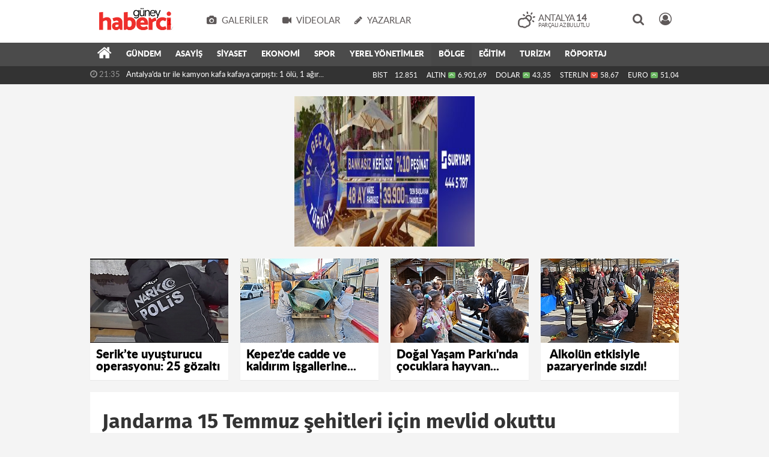

--- FILE ---
content_type: text/html; charset=UTF-8
request_url: https://www.guneyhaberci.com.tr/bolge/jandarma-15-temmuz-sehitleri-icin-mevlid-okuttu-h48410.html
body_size: 15345
content:
<!DOCTYPE html>
<html lang="tr" class="hs-rise hs-module-haber hsa-header-wide-box hs-logo- hsa-media-white hsa-line-black hsa-headlines-wide hsa-headlines-15  no-inlinesvg hs-site-center  without-a510">
  <head>
    <title>Jandarma 15 Temmuz şehitleri için mevlid okuttu</title>
<meta charset="utf-8">
<!--meta name="viewport" content="width=device-width, initial-scale=1.0"-->
<meta name="description" content="Antalya&#039;da 15 Temmuz Demokrasi ve Milli Birlik Günü Etkinlikleri çerçevesinde şehit aileleriyle bir araya gelen jandarma ekipleri, şehitler anısına mevlid okuttu." />
<meta name="keywords" content="" />
<meta name="news_keywords" content="" />
<meta name="robots" content="noodp"/>
<meta name="author" content="Güney Haberci - Antalya&#039;nın Bir Numaralı Haber Portalı" />
<meta name="theme-color" content="#e20505"><meta property="og:site_name" content="Güney Haberci - Antalya&#039;nın Bir Numaralı Haber Portalı" />
<meta property="og:title" content="Jandarma 15 Temmuz şehitleri için mevlid okuttu" />
<meta property="og:description" content="Antalya&#039;da 15 Temmuz Demokrasi ve Milli Birlik Günü Etkinlikleri çerçevesinde şehit aileleriyle bir araya gelen jandarma ekipleri, şehitler anısına mevlid okuttu." />
    <meta property="og:image" content="https://www.guneyhaberci.com.tr/images/haberler/2022/07/jandarma_15_temmuz_sehitleri_icin_mevlid_okuttu_h48410_2f7f9.jpg" />
<meta property="og:type" content="article" />
<meta property="og:url" content="https://www.guneyhaberci.com.tr/bolge/jandarma-15-temmuz-sehitleri-icin-mevlid-okuttu-h48410.html" /><meta http-equiv="refresh" content="600" /><meta name="twitter:card" content="summary_large_image" />
<meta property="og:title" content="Jandarma 15 Temmuz şehitleri için mevlid okuttu" />
<meta name="twitter:url" content="http://www.guneyhaberci.com.tr/bolge/jandarma-15-temmuz-sehitleri-icin-mevlid-okuttu-h48410.html" />
<meta name="twitter:domain" content="https://www.guneyhaberci.com.tr/" />
<meta name="twitter:site" content="GuneyHaberciCom" />
<meta name="twitter:title" content="Jandarma 15 Temmuz şehitleri için mevlid okuttu" />
<meta name="twitter:description" content="Antalya’da 15 Temmuz Demokrasi ve Milli Birlik Günü Etkinlikleri çerçevesinde şehit aileleriyle bir araya gelen jandarma ekipleri, şehitler anısına mevlid okuttu." />
<meta name="twitter:image:src" content="https://www.guneyhaberci.com.tr/images/haberler/2022/07/jandarma_15_temmuz_sehitleri_icin_mevlid_okuttu_h48410_2f7f9.jpg" />
<meta property="og:image:type" content="image/jpeg" />
<meta property="og:image:width" content="652" />
<meta property="og:image:height" content="400" />

<link rel="alternate" href="https://www.guneyhaberci.com.tr/m/bolge/jandarma-15-temmuz-sehitleri-icin-mevlid-okuttu-h48410.html" hreflang="tr" media="only screen and (max-width: 640px)"/>

<link href="https://www.guneyhaberci.com.tr/_themes/hs-rise/style/compress.css" rel="stylesheet"/>
<link href="https://www.guneyhaberci.com.tr/_themes/hs-rise/style/renk.css" rel="stylesheet"/><link href="https://www.guneyhaberci.com.tr/_themes/hs-rise/style/print.css" rel="stylesheet" media="print"/>

<link rel="canonical" href="https://www.guneyhaberci.com.tr/bolge/jandarma-15-temmuz-sehitleri-icin-mevlid-okuttu-h48410.html">

<link rel="amphtml" href="https://www.guneyhaberci.com.tr/amp/bolge/jandarma-15-temmuz-sehitleri-icin-mevlid-okuttu-h48410.html">
  <link rel="image_src" type="image/jpeg" href="https://www.guneyhaberci.com.tr/images/haberler/2022/07/jandarma_15_temmuz_sehitleri_icin_mevlid_okuttu_h48410_2f7f9.jpg" />


<meta name="dc.language" content="tr">
<meta name="dc.source" content="https://www.guneyhaberci.com.tr/">
<meta name="dc.title" content="Jandarma 15 Temmuz şehitleri için mevlid okuttu">
<meta name="dc.keywords" content="">
<meta name="dc.description" content="Antalya&#039;da 15 Temmuz Demokrasi ve Milli Birlik Günü Etkinlikleri çerçevesinde şehit aileleriyle bir araya gelen jandarma ekipleri, şehitler anısına mevlid okuttu.">

<link rel="dns-prefetch" href="//www.guneyhaberci.com.tr">
<link rel="dns-prefetch" href="//www.google-analytics.com">
<link rel="dns-prefetch" href="//fonts.gstatic.com">
<link rel="dns-prefetch" href="//mc.yandex.ru">
<link rel="dns-prefetch" href="//fonts.googleapis.com">
<link rel="dns-prefetch" href="//pagead2.googlesyndication.com">
<link rel="dns-prefetch" href="//googleads.g.doubleclick.net">
<link rel="dns-prefetch" href="//google.com">
<link rel="dns-prefetch" href="//gstatic.com">
<link rel="dns-prefetch" href="//connect.facebook.net">
<link rel="dns-prefetch" href="//graph.facebook.com">
<link rel="dns-prefetch" href="//linkedin.com">
<link rel="dns-prefetch" href="//ap.pinterest.com">


<!--[if gte IE 9]>
<style type="text/css">.gradient {filter: none;}</style>
<![endif]-->
<!--[if IE 7]>
<style type="text/css">.reklam.dikey.sol .fixed{margin-left:-px;}</style>
<![endif]-->

<style media="print">
  .page-header.article-header:before {
    content: '';
    background-image: url(https://www.guneyhaberci.com.tr/images/banner/HHHHHHHHH.jpg);
    background-size: contain;
    background-repeat: no-repeat;
    display: block;
    height: 90px;
    margin-bottom: 20px;
  }
</style>

<script type="text/javascript">
var site_url = 'https://www.guneyhaberci.com.tr/',
tema = 'hs-rise',
surum = '1.1.3',
sistem = '5.15',
theme_path = 'https://www.guneyhaberci.com.tr/_themes/hs-rise/',
ajax_url = '_ajax/',
int_ayar = '6000',
cat_limit = '10',
headerayar = 'wide-box',
poll_voted = '',
comment_approved = '',
lazyload = '0',
twitter_user  = 'GuneyHaberciCom',
facebook_user = 'guneyhabercicomtr',
popup_saat = '0',
yorum_harf_ayar = '1',
iftara_kalan_sure = '0',
namaz_default = 'antalya',
youtube_ch = '0',
uye_gir = 'Üye Girişi',
uye_ol = 'Üye Ol',
cikis_yap = 'Çıkış Yap',
hs_goster = 'Göster',
hs_gizle = 'Gizle',
hs_yorumun_devami = 'Yorumun Devamı',
hs_yrm_bos = 'Yorum alanı boş!',
hs_yrm_adyok = 'Adınızı girmediniz.',
hs_yorum_kor = 'Güvenlik sebebiyle yorum gönderme 15 saniyede bir kez yapılmalıdır!',
hs_hata = 'Hata!',
hs_data_table = '//service.tebilisim.com/puandurumu_json.php',
haber_id = '48410',baglan_fb = 'Facebook ile Bağlan',
analitik_ga = 'UA-42743680-1';
</script>


    <!--[if lt IE 9]>
      <script src="https://html5shim.googlecode.com/svn/trunk/html5.js"></script>
    <![endif]-->

    
  </head>
  <body class="hs-lch">

    
    
          
      
          
    <div class="hs-wrapper">

      <div class="hs-header-container hs-box-shadow hs-head-font clearfix">

  <div class="hs-header-main clearfix">

    
    
    <div class="hs-header-free">

      <div class="hs-top-line color-header-top clearfix">

        <div class="hs-header-wrapper clearfix font15">

                    <div class="hs-logo-w pull-left">

            <h6 class="hs-logo">
              <a href="https://www.guneyhaberci.com.tr/">
                <img src="https://www.guneyhaberci.com.tr/images/banner/HHHHHHHHH.jpg" alt="Jandarma 15 Temmuz şehitleri için mevlid okuttu"  style="margin-top:13.465px"/>
              </a>
            </h6>

          </div>
          
          <div class="hs-nav pull-left">

            <div class="hs-menu">

                                    <a href="https://www.guneyhaberci.com.tr/galeri/" class="hs-nav-link hs-ripple hs-nav-gallery"><i class="fa fa-camera"></i><span> Galeriler</span></a>
                  
                                    <a href="https://www.guneyhaberci.com.tr/webtv/" class="hs-nav-link hs-ripple hs-nav-video"><i class="fa fa-video-camera"></i><span> Videolar</span></a>
                  
                                    <a href="https://www.guneyhaberci.com.tr/yazarlar/" class="hs-nav-link hs-ripple hs-nav-authors"><i class="fa fa-pencil"></i><span> Yazarlar</span></a>
                  
                  
                  
                  <!--
                  <a href="https://www.guneyhaberci.com.tr/sondakika-haberler.html" title="Son Dakika Haberleri" class="hs-nav-link hs-ripple "><i class="fa fa-flash"></i><span> Son Dakika</span></a>
                  -->

            </div>
          </div>
          <!-- hs-nav -->

          <div class="hs-top-right pull-right">


                    <div class="hs-wt-container pull-left">
            <canvas id="weather" width="30" height="30"></canvas>
            <div class="durum pull-right">
              <div class="hs-wt-city">Antalya <span>14</span></div>
              <small class="hs-wt-desc">parçalı az bulutlu</small>
            </div>
          </div>
          
            <div class="hs-menu hs-menu-tools pull-right">

              <a href="#hs-arama" data-toggle="modal" class="hs-nav-link hs-ripple hs-nav-search hs-order-first"><i class="fa fa-search"></i></a>

              <a href="#" id="memberLink" class="hs-nav-link hs-ripple hs-nav-account hs-order-last"><i class="fa fa-user-circle-o"></i></a>

            </div>

          </div>

        </div>
         <!-- hs-header-wrapper -->

      </div>
      <!-- hs-top-line -->

      <div  data-spy="affix" class="hs-nav hs-nav-superb hs-cant-select color-header-bottom clearfix">

        <div class="hs-header-wrapper clearfix font13 latowebblack">

          <div class="hs-menu">

            <a href="https://www.guneyhaberci.com.tr/" class="hs-nav-link hs-ripple hs-nav-home hs-order-0 hs-order-first" title="Haber"><i class="fa fa-home"></i></a>

                          <a title="GÜNDEM Haberleri" href="https://www.guneyhaberci.com.tr/gundem/" id="k1" class="hs-nav-link hs-ripple hs-nav-1 hs-order-1"   >GÜNDEM</a>
<a title="ASAYİŞ Haberleri" href="https://www.guneyhaberci.com.tr/asayis/" id="k15" class="hs-nav-link hs-ripple hs-nav-15 hs-order-2"   >ASAYİŞ</a>
<a title="SİYASET Haberleri" href="https://www.guneyhaberci.com.tr/siyaset/" id="k16" class="hs-nav-link hs-ripple hs-nav-16 hs-order-3"   >SİYASET</a>
<a title="EKONOMİ Haberleri" href="https://www.guneyhaberci.com.tr/ekonomi/" id="k3" class="hs-nav-link hs-ripple hs-nav-3 hs-order-4"   >EKONOMİ</a>
<a title="SPOR Haberleri" href="https://www.guneyhaberci.com.tr/spor/" id="k5" class="hs-nav-link hs-ripple hs-nav-5 hs-order-5"   >SPOR</a>
<a title="YEREL YÖNETİMLER Haberleri" href="https://www.guneyhaberci.com.tr/yerel-yonetimler/" id="k33" class="hs-nav-link hs-ripple hs-nav-33 hs-order-6"   >YEREL YÖNETİMLER</a>
<a title="BÖLGE Haberleri" href="https://www.guneyhaberci.com.tr/bolge/" id="k31" class="hs-nav-link hs-ripple hs-nav-31 current hs-order-7"   >BÖLGE</a>
<a title="EĞİTİM Haberleri" href="https://www.guneyhaberci.com.tr/egitim/" id="k11" class="hs-nav-link hs-ripple hs-nav-11 hs-order-8"   >EĞİTİM</a>
<a title="TURİZM Haberleri" href="https://www.guneyhaberci.com.tr/turizm/" id="k34" class="hs-nav-link hs-ripple hs-nav-34 hs-order-9"   >TURİZM</a>
<a title="RÖPORTAJ Haberleri" href="https://www.guneyhaberci.com.tr/roportaj/" id="k36" class="hs-nav-link hs-ripple hs-nav-36 hs-order-10"   >RÖPORTAJ</a>
            
            
            
          </div>


          <div class="hs-nav-toggle hs-nav-link hs-ripple" ><i class="fa fa-bars"></i></div>
        </div>

      </div>
      <!-- hs-nav-superb -->

    </div> <!-- hs-header-free -->

  </div>

  <div class="hs-header-line  clearfix">
    <div class="hs-header-wrapper clearfix">

      <div class="hs-lm-container font12">

        <div id="haber-bandi" class="carousel slide">
          <div class="carousel-inner">
                      <div class="item hs-lm-item active">
              <span class="hs-lm-time">
                <i class="fa fa-clock-o"></i> <span>21:35</span>
              </span>
              <a href="https://www.guneyhaberci.com.tr/asayis/antalyada-tir-ile-kamyon-kafa-kafaya-carpisti-1-olu-1-agir-h60915.html" title="Antalya’da tır ile kamyon kafa kafaya çarpıştı: 1 ölü, 1 ağır yaralı"  class="hs-lm-title">Antalya’da tır ile kamyon kafa kafaya çarpıştı: 1 ölü, 1 ağır...</a>
            </div>
                        <div class="item hs-lm-item">
              <span class="hs-lm-time">
                <i class="fa fa-clock-o"></i> <span>11:17</span>
              </span>
              <a href="https://www.guneyhaberci.com.tr/saglik-ve-yasam/egzamanin-en-onemli-ve-en-rahatsiz-edici-belirtisi-siddetli-kasinti-h60913.html" title="Egzamanın en önemli ve en rahatsız edici belirtisi şiddetli kaşıntı"  class="hs-lm-title">Egzamanın en önemli ve en rahatsız edici belirtisi şiddetli kaşıntı</a>
            </div>
                        <div class="item hs-lm-item">
              <span class="hs-lm-time">
                <i class="fa fa-clock-o"></i> <span>11:10</span>
              </span>
              <a href="https://www.guneyhaberci.com.tr/asayis/antalya-da-evinde-karnindan-vurulmus-halde-olu-bulundu-h60912.html" title=" Antalya&#039;da evinde karnından vurulmuş halde ölü bulundu"  class="hs-lm-title"> Antalya&#039;da evinde karnından vurulmuş halde ölü bulundu</a>
            </div>
                        <div class="item hs-lm-item">
              <span class="hs-lm-time">
                <i class="fa fa-clock-o"></i> <span>11:04</span>
              </span>
              <a href="https://www.guneyhaberci.com.tr/asayis/antalya-da-korkutan-yangin-2-h60911.html" title="Antalya&#039;da korkutan yangın!"  class="hs-lm-title">Antalya&#039;da korkutan yangın!</a>
            </div>
                        <div class="item hs-lm-item">
              <span class="hs-lm-time">
                <i class="fa fa-clock-o"></i> <span>10:58</span>
              </span>
              <a href="https://www.guneyhaberci.com.tr/asayis/misafir-olarak-kaldigi-akrabasinin-evinin-merdivenlerinde-olu-h60910.html" title=" Misafir olarak kaldığı akrabasının evinin merdivenlerinde ölü bulundu"  class="hs-lm-title"> Misafir olarak kaldığı akrabasının evinin merdivenlerinde ölü...</a>
            </div>
                        <div class="item hs-lm-item">
              <span class="hs-lm-time">
                <i class="fa fa-clock-o"></i> <span>10:48</span>
              </span>
              <a href="https://www.guneyhaberci.com.tr/asayis/kayganlasan-yolda-kontrolden-cikan-arac-kanala-uctu-h60909.html" title="Kayganlaşan yolda kontrolden çıkan araç kanala uçtu"  class="hs-lm-title">Kayganlaşan yolda kontrolden çıkan araç kanala uçtu</a>
            </div>
                        <div class="item hs-lm-item">
              <span class="hs-lm-time">
                <i class="fa fa-clock-o"></i> <span>10:29</span>
              </span>
              <a href="https://www.guneyhaberci.com.tr/asayis/otomobil-kuafor-dukkanina-daldi-h60908.html" title=" Otomobil kuaför dükkanına daldı!"  class="hs-lm-title"> Otomobil kuaför dükkanına daldı!</a>
            </div>
                        <div class="item hs-lm-item">
              <span class="hs-lm-time">
                <i class="fa fa-clock-o"></i> <span>10:17</span>
              </span>
              <a href="https://www.guneyhaberci.com.tr/asayis/antalya-da-otomobil-jandarma-bekleme-noktasina-carpti-4-yarali-h60907.html" title="Antalya&#039;da otomobil jandarma bekleme noktasına çarptı: 4 yaralı"  class="hs-lm-title">Antalya&#039;da otomobil jandarma bekleme noktasına çarptı: 4 yaralı</a>
            </div>
                        <div class="item hs-lm-item">
              <span class="hs-lm-time">
                <i class="fa fa-clock-o"></i> <span>14:12</span>
              </span>
              <a href="https://www.guneyhaberci.com.tr/asayis/babasinin-mezarindaki-cicekleri-sokup-uyusturucu-sakladilar-h60906.html" title="Babasının mezarındaki çiçekleri söküp uyuşturucu sakladılar"  class="hs-lm-title">Babasının mezarındaki çiçekleri söküp uyuşturucu sakladılar</a>
            </div>
                        <div class="item hs-lm-item">
              <span class="hs-lm-time">
                <i class="fa fa-clock-o"></i> <span>13:47</span>
              </span>
              <a href="https://www.guneyhaberci.com.tr/bolge/6-yil-suren-bosanma-davasi-sonuclanir-sonuclanmaz-afrika-da-h60905.html" title="6 yıl süren boşanma davası sonuçlanır sonuçlanmaz Afrika&#039;da 8 adet adak koç kestirdi"  class="hs-lm-title">6 yıl süren boşanma davası sonuçlanır sonuçlanmaz Afrika&#039;da...</a>
            </div>
                      </div>
        </div>

      </div>

      <div class="pull-right">

                <div class="hs-cr-container font12">
          <div class="hs-cr-div hs-cr-bist">
            <div class="hs-cr-line first">
              BİST<span class="hs-cr-status fa fa-angle-minus"></span>
            </div>
            <div class="hs-cr-line second">
              <span class="hs-cr-rate">12.851</span>
            </div>
          </div>
          <div class="hs-cr-div hs-cr-altin">
            <div class="hs-cr-line first">
              ALTIN<span class="hs-cr-status fa fa-angle-up"></span>
            </div>
            <div class="hs-cr-line second">
              <span class="hs-cr-rate">6.901,69</span>
            </div>
          </div>
          <div class="hs-cr-div hs-cr-dolar">
            <div class="hs-cr-line first">
              DOLAR<span class="hs-cr-status fa fa-angle-up"></span>
            </div>
            <div class="hs-cr-line second">
              <span class="hs-cr-rate">43,35</span>
            </div>
          </div>
          <div class="hs-cr-div hs-cr-sterlin">
            <div class="hs-cr-line first">
              STERLİN<span class="hs-cr-status fa fa-angle-down"></span>
            </div>
            <div class="hs-cr-line second">
              <span class="hs-cr-rate">58,67</span>
            </div>
          </div>
          <div class="hs-cr-div hs-cr-euro">
            <div class="hs-cr-line first">
              EURO<span class="hs-cr-status fa fa-angle-up"></span>
            </div>
            <div class="hs-cr-line second">
              <span class="hs-cr-rate">51,04</span>
            </div>
          </div>
        </div>
        
      </div>

    </div>

  </div>
  <!-- hs-header-line -->

</div>

      
      <div class="container hs-go-center shadow">
        <div class="hs-row hs-top-block">
          
<div data-hsm="banner" data-hsid="95" class="reklam-fluid reklam reklam106"><a href="https://www.guneyhaberci.com.tr/banner.php?id=63" target="_blank" rel="nofollow"><img src="https://www.guneyhaberci.com.tr/photo.php?src=https://www.guneyhaberci.com.tr/images/banner/SUR-YAPI-YEREL-MECRALAR_Hilal-Kara_894x230-vitrin_1.jpg&w=300&h=250&q=80" width="300" height="250" style="width:300px;height: 250px;border:0" alt="banner63" class="img-responsive"/></a></div>
<div class="hs-cuff-container hs-cuff-four hs-head-font hs-margin-bottom clearfix">
    <div data-hsm="haberler" data-hsid="60914" class="span hs-item hs-box-shadow hs-img-hoverX">
    <a href="https://www.guneyhaberci.com.tr/asayis/serikte-uyusturucu-operasyonu-25-gozalti-h60914.html" title="Serik’te uyuşturucu operasyonu: 25 gözaltı" >
      <div class="hs-item-img">
        <img src="https://www.guneyhaberci.com.tr/images/haberler/ustmanset/2026/01/IMG_5966.jpeg" alt="Serik’te uyuşturucu operasyonu: 25 gözaltı"  />
      </div>
                  <div class="hs-item-title font20">Serik’te uyuşturucu operasyonu: 25 gözaltı</div>
          </a>
  </div>
    <div data-hsm="haberler" data-hsid="60890" class="span hs-item hs-box-shadow hs-img-hoverX">
    <a href="https://www.guneyhaberci.com.tr/yerel-yonetimler/kepez-de-cadde-ve-kaldirim-isgallerine-siki-takip-h60890.html" title="Kepez&#039;de cadde ve kaldırım işgallerine sıkı takip" >
      <div class="hs-item-img">
        <img src="https://www.guneyhaberci.com.tr/images/haberler/ustmanset/2026/01/AW623494_01.jpg" alt="Kepez&#039;de cadde ve kaldırım işgallerine sıkı takip"  />
      </div>
                  <div class="hs-item-title font20">Kepez'de cadde ve kaldırım işgallerine...</div>
          </a>
  </div>
    <div data-hsm="haberler" data-hsid="60889" class="span hs-item hs-box-shadow hs-img-hoverX">
    <a href="https://www.guneyhaberci.com.tr/bolge/dogal-yasam-parki-nda-cocuklara-hayvan-ve-doga-sevgisi-asilaniyor-h60889.html" title="Doğal Yaşam Parkı&#039;nda çocuklara hayvan ve doğa sevgisi aşılanıyor" >
      <div class="hs-item-img">
        <img src="https://www.guneyhaberci.com.tr/images/haberler/ustmanset/2026/01/AW623523_05.jpg" alt="Doğal Yaşam Parkı&#039;nda çocuklara hayvan ve doğa sevgisi aşılanıyor"  />
      </div>
                  <div class="hs-item-title font20">Doğal Yaşam Parkı'nda çocuklara hayvan...</div>
          </a>
  </div>
    <div data-hsm="haberler" data-hsid="60888" class="span hs-item hs-box-shadow hs-img-hoverX">
    <a href="https://www.guneyhaberci.com.tr/asayis/alkolun-etkisiyle-pazaryerinde-sizdi-h60888.html" title=" Alkolün etkisiyle pazaryerinde sızdı!" >
      <div class="hs-item-img">
        <img src="https://www.guneyhaberci.com.tr/images/haberler/ustmanset/2026/01/AW623276_03.jpg" alt=" Alkolün etkisiyle pazaryerinde sızdı!"  />
      </div>
                  <div class="hs-item-title font20"> Alkolün etkisiyle pazaryerinde sızdı!</div>
          </a>
  </div>
  
</div>


        </div>
      </div>

      
      <div class="container hs-go-center hs-main-container hs-rise nopadding" >

      
      
      
      
      <div class="row">

                <div class="page-header article-header">
          <h1 class="title hs-share-title hs-title-font-2">Jandarma 15 Temmuz şehitleri için mevlid okuttu</h1>
          <p class="lead hs-head-font">Antalya’da 15 Temmuz Demokrasi ve Milli Birlik Günü Etkinlikleri çerçevesinde şehit aileleriyle bir araya gelen jandarma ekipleri, şehitler anısına mevlid okuttu.</p>
        </div>
                
        <!-- Sol Blok -->
        <div id="main" class="span8 fix">
          
<div id="haberler">
  <div class="haber-kapsa haber-48410">
  <article id="haber-48410" class="clearfix">

    
          <header style="display:none" class="min-haber-title title hs-share-title hs-title-font-2">
        <h1>Jandarma 15 Temmuz şehitleri için mevlid okuttu</h1>
        <p>Antalya’da 15 Temmuz Demokrasi ve Milli Birlik Günü Etkinlikleri çerçevesinde şehit aileleriyle bir araya gelen jandarma ekipleri, şehitler anısına mevlid okuttu.</p>
      </header>
    

      <div class="hs-article-editor clearfix" style="margin-top:0px;margin-bottom:10px;">
                <div class="pull-left muted"><i class="fa fa-calendar" aria-hidden="true"></i> <span class="tarih-degistir" data-date="2022-07-13 16:08:00">13 Temmuz 2022 Çarşamba 16:08</span></div>
              </div>

              <div class="clearfix newspic">
      <span>
        <img src="https://www.guneyhaberci.com.tr/images/haberler/2022/07/jandarma_15_temmuz_sehitleri_icin_mevlid_okuttu_h48410_2f7f9.jpg" alt="Jandarma 15 Temmuz şehitleri için mevlid okuttu" title="Jandarma 15 Temmuz şehitleri için mevlid okuttu" />
      </span>
    </div>

    <div class="hs-article-tools hs-margin-bottom clearfix">
      <div id="paylas" class="hs-paylas paylas-haber-48410"></div>
      
<div class="hs-character hs-head-font secilemez">
  <span class="print hs-bgch" onclick="javascript:window.print()"><i class="fa fa-print print" aria-hidden="true"></i></span>
  <span onclick="textClear(48410,'haber')" class="font hs-bgch"><i class="fa fa-undo" aria-hidden="true"></i></span>
  <span onclick="textUp(48410,'haber')" class="text_bigger hs-bgch"><i class="fa fa-font" aria-hidden="true"></i><i class="fa fa-plus" aria-hidden="true"></i></span>
  <span onclick="textDown(48410,'haber')" class="text_smaller hs-bgch"><i class="fa fa-font" aria-hidden="true"></i><i class="fa fa-minus" aria-hidden="true"></i></span>
</div>
    </div>
      

  <div id="newstext" class="clearfix page-content content-detail hs-haber48410-tt">
    
                        <div id="newsbody"><p><span style="font-size:14px;"><span style="font-family:Tahoma,Geneva,sans-serif;">ANTALYA (İHA)&nbsp;<br />
Antalya Jandarma Komutanlığı ekipleri, 13 Temmuz’da saat 12.40’ta, 15 Temmuz şehidi ailelerinden Şehit Polis Memuru Muhammed Oğuz Kılıç’ın kardeşleri Gamze ve Oğuz Kılıç ve Şehit Yasin Naci Ağaroğlu’nun annesi Zehra Ağaroğlu ile babası Osman Ağaroğlu ile bir araya geldi. İl Jandarma Komutanlığı karargâh personelinin de katılımıyla Mevlid-i Şerif okundu. Mevlid sonrası şehit aileleri ile birlikte İl Jandarma Komutanlığı personeline Mevlid-i Şerif için hazırlanan ikramlarda bulunuldu.</span></span></p>

<p><span style="font-size:14px;"><span style="font-family:Tahoma,Geneva,sans-serif;"><img class="detayFoto" src="https://www.guneyhaberci.com.tr/images/upload/AW667215_05.jpg" /></span></span></p><div class="p_ad"></div>

<p><span style="font-size:14px;"><span style="font-family:Tahoma,Geneva,sans-serif;"><img class="detayFoto" src="https://www.guneyhaberci.com.tr/images/upload/AW667215_02.jpg" /></span></span></p></p></div>
              
                
      </div>

  </article>

  
    <!--div class="clearfix galleries">
    <div class="title">
      <span>İlgili Galeriler</span><hr>
    </div>
    <div class="row-fluid">
            <div class="span3">
        <a href="https://www.guneyhaberci.com.tr/alanyada-triatlon-heyecani-resimleri,43.html" title="Alanya’da triatlon heyecanı">
          <img src="https://www.guneyhaberci.com.tr/_themes/hs-rise/images/video/resim-yok.jpg" alt="Alanya’da triatlon heyecanı" />
          <b>Alanya’da triatlon heyecanı</b>
        </a>
      </div>
            <div class="span3">
        <a href="https://www.guneyhaberci.com.tr/antalyada-tur-teknesi-firtinada-batti-resimleri,40.html" title="Antalya'da tur teknesi fırtınada battı">
          <img src="https://www.guneyhaberci.com.tr/_themes/hs-rise/images/video/resim-yok.jpg" alt="Antalya'da tur teknesi fırtınada battı" />
          <b>Antalya'da tur teknesi fırtınada battı</b>
        </a>
      </div>
          </div>
  </div-->
  
  <div id="yorumyap" style="margin:0"></div>
  
      <div class="hs-box-comments clearfix">
      <div class="hs-single-header hs-head-font hs-font-up clearfix">
        <div class="hs-header-title hs-bcd pull-left"><i class="fa fa-comments-o" aria-hidden="true"></i> Yorumlar</div>
      </div>
              <div id="yorumlar">
            <ul class="nav nav-tabs" id="ytab">
              <li class="active"><a href="#yorumpanel" data-toggle="tab">Yorum Gönder <span class="label label-important">0</span></a></li>
               <li><a href="#facebookpanel" class="fbyorum hs-sdch" data-toggle="tab">Facebook Yorumları <span class="label label-inverse"><fb:comments-count href="https://www.guneyhaberci.com.tr/bolge/jandarma-15-temmuz-sehitleri-icin-mevlid-okuttu-h48410.html">0</fb:comments-count></span></a></li>            </ul>

            <div class="tab-content">
                              <div class="tab-pane active" id="yorumpanel">
                                    <div id="yp48410" class="yorumlar panel">
                    <div id="yorumpaneli" class="row-fluid">
                    <form  name="comment" class="comment_form clearfix" id="addcomment">
                        <div class="span1">
                                                        <img src="https://www.guneyhaberci.com.tr/_themes/hs-rise/images/no_author.jpg" alt="Avatar" class="img-rounded"/>                        </div>
                        <div class="span11">
                            <div class="row-fluid">
                                <div class="input-prepend span6">
                                    <span class="add-on">Adınız</span>
                                    <input name="isim"  class="span10 adsoyad" type="text"  id="adsoyad" size="30" maxlength="50"  title="Ad soyad gerekli!" />
                                </div>
                            </div>
                            <textarea name="yorum" maxlength="1000" class="span12" id="comment_field" onkeyup="textKey(this.form)" placeholder="Yorum yazmak için bu alanı kullanabilirsiniz. Yorum yazarken lütfen aşağıda yazılan uyarıları göz önünde bulundurunuz!"></textarea>
                            <div class="span12" style="margin:0;">
                            <div class="answer span5" style="display:none;">Yanıt: <b>@name</b> <a href="javascript:void(0)" class="kaldir">x</a></div>
                            <a href="javascript:void(0)" onclick="javascript:comment_send(48410);return false;" class="btn hs-sdch btn-warning pull-right">Yorum Gönder</a>
                            <div class="karakter span4 pull-right">Kalan Karakter: <input name="character" id="character" disabled size="3" value="1000"></div></div>
                        </div>
                        <input type="hidden" name="hid" value="48410" />
                        <input type="hidden" name="uid" value="0" />
                        <input type="hidden" name="tip" value="haber" />
                        <input type="hidden" name="cevap" value="" class="answer" />
                        <input type="hidden" name="cevap_id" value="0" class="cevap_id" />
                        <input type="hidden" name="token" value="8231308c09e0a0150f51ebb62d43a7a04880dded" />

                    </form>
                    </div>
                    <div class="alert">Yorumunuz onaylanmak üzere yöneticiye iletilmiştir.<a class="close" data-dismiss="alert" href="#">&times;</a></div>
                </div>
                <div class="alert alert-block alert-error fade in" style="display:block;margin-top:15px;">
                    <button type="button" class="close" data-dismiss="alert">×</button>
                    <strong>Dikkat!</strong> Suç teşkil edecek, yasadışı, tehditkar, rahatsız edici, hakaret ve küfür içeren, aşağılayıcı, küçük düşürücü, kaba, müstehcen, ahlaka aykırı, kişilik haklarına zarar verici ya da benzeri niteliklerde içeriklerden doğan her türlü mali, hukuki, cezai, idari sorumluluk içeriği gönderen Üye/Üyeler’e aittir.                </div>
            

            
            
            </div> <!-- .tab-pane -->

                          <div class="tab-pane yorumlar fbpanel" id="facebookpanel">
                <div class="row-fluid">
                  <div id="fb-root"></div>
                  <script>(function(d, s, id) {
                    var js, fjs = d.getElementsByTagName(s)[0];
                    if (d.getElementById(id)) return;
                    js = d.createElement(s); js.id = id;
                    js.src = "//connect.facebook.net/tr_TR/all.js#xfbml=1";
                    fjs.parentNode.insertBefore(js, fjs);
                  }(document, 'script', 'facebook-jssdk'));</script>
                  <div class="fb-comments" data-href="https://www.guneyhaberci.com.tr/bolge/jandarma-15-temmuz-sehitleri-icin-mevlid-okuttu-h48410.html" data-width="603" data-colorscheme="light" data-numposts="10"></div>
                </div> <!-- #facebookpanel -->
              </div>
            
          </div> <!-- .tab-content -->

        </div> <!-- #yorumlar -->
    </div>
  
  <span class="hidden-modul" style="display:none">haber</span>
  <span class="hidden-id" style="display:none">48410</span>
  <span class="hidden-sayfa" style="display:none">false</span>
</div> <!-- .haber-kapsa.haber-48410 -->

<div class="hs-box hs-box-related hs-mb-20 clearfix">
  <div class="hs-single-header hs-head-font hs-font-up clearfix">
    <div class="hs-header-title hs-bcd pull-left"><i class="fa fa-bookmark-o" aria-hidden="true"></i> İlgili Haberler</div>
  </div>
  <div class="hs-content hs-content-three hs-head-font clearfix">
          <div class="span hs-item hs-beh hs-kill-ml">
        <a href="https://www.guneyhaberci.com.tr/bolge/6-yil-suren-bosanma-davasi-sonuclanir-sonuclanmaz-afrika-da-h60905.html"  title="6 yıl süren boşanma davası sonuçlanır sonuçlanmaz Afrika&#039;da 8 adet adak koç kestirdi">
          <div class="hs-item-img"><img src="https://www.guneyhaberci.com.tr/images/haberler/thumbs/2026/01/6_yil_suren_bosanma_davasi_sonuclanir_sonuclanmaz_afrika_da_8_adet_adak_koc_kestirdi_h60905_f136e.jpeg" alt="6 yıl süren boşanma davası sonuçlanır sonuçlanmaz Afrika&#039;da 8 adet adak koç kestirdi" /></div>
          <div class="hs-item-caption hs-mt-10 font15">
            <div class="hs-item-title">6 yıl süren boşanma davası sonuçlanır sonuçlanmaz Afrika&#039;da 8 adet adak koç kestirdi</div>
          </div>
        </a>
      </div>
            <div class="span hs-item hs-beh">
        <a href="https://www.guneyhaberci.com.tr/bolge/antalya-emniyet-muduru-dr-sabit-zaimoglu-orasi-bizim-alanimiz-h60900.html"  title="Antalya Emniyet Müdürü Dr. Sabit Zaimoğlu:  &quot;Orası bizim alanımız, oraya yerleşip çıkmayacağız&quot;">
          <div class="hs-item-img"><img src="https://www.guneyhaberci.com.tr/images/haberler/thumbs/2026/01/antalya_emniyet_muduru_dr_sabit_zaimoglu_orasi_bizim_alanimiz_oraya_yerlesip_cikmayacagiz_h60900_8586d.jpg" alt="Antalya Emniyet Müdürü Dr. Sabit Zaimoğlu:  &quot;Orası bizim alanımız, oraya yerleşip çıkmayacağız&quot;" /></div>
          <div class="hs-item-caption hs-mt-10 font15">
            <div class="hs-item-title">Antalya Emniyet Müdürü Dr. Sabit Zaimoğlu:  &quot;Orası bizim alanımız, oraya yerleşip çıkmayacağız&quot;</div>
          </div>
        </a>
      </div>
            <div class="span hs-item hs-beh">
        <a href="https://www.guneyhaberci.com.tr/bolge/seralarda-dona-karsi-sicakliklar-cep-telefonundan-anlik-takip-ediliyor-h60893.html"  title="Seralarda dona karşı sıcaklıklar cep telefonundan anlık takip ediliyor!">
          <div class="hs-item-img"><img src="https://www.guneyhaberci.com.tr/images/haberler/thumbs/2026/01/seralarda_dona_karsi_sicakliklar_cep_telefonundan_anlik_takip_ediliyor_h60893_e6892.jpg" alt="Seralarda dona karşı sıcaklıklar cep telefonundan anlık takip ediliyor!" /></div>
          <div class="hs-item-caption hs-mt-10 font15">
            <div class="hs-item-title">Seralarda dona karşı sıcaklıklar cep telefonundan anlık takip ediliyor!</div>
          </div>
        </a>
      </div>
        </div>
</div>


</div>


          </div>

                <!-- Sağ Blok -->
        <div id="sidebar" class="sidebar span4 fix">
            
          
  
  
  
  <div class="hs-panel hs-free-bg hs-panel-social hs-margin-bottom hs-head-font add-last clearfix">
            <div class="hs-social-block hs-facebook">
        <i class="fa fa-facebook"></i><a href="https://facebook.com/guneyhabercicomtr" class="hs-sdch" target="_blank" rel="nofollow"> <strong class="hs-facebook-count">69</strong> BEĞENİ</a>
        <a href="https://facebook.com/guneyhabercicomtr" class="pull-right hs-sdch" target="_blank" rel="nofollow">Beğen</a>
      </div>
                  <div class="hs-social-block hs-twitter">
          <i class="fa fa-twitter"></i><a href="https://twitter.com/GuneyHaberciCom" class="hs-sdch" target="_blank" rel="nofollow"><strong class="hs-twitter-count"></strong> TAKİPÇİ</a>
          <a href="https://twitter.com/GuneyHaberciCom" class="pull-right hs-sdch" target="_blank" rel="nofollow">Takip Et</a>
      </div>
                    </div>

  
<div id="hs-sb-yazarlar" class="hs-panel hs-panel-authors hs-authors hs-carousel-control hs-margin-bottom carousel slid clearfix">
  <div class="hs-single-header hs-head-font hs-font-up clearfix">
    <div class="hs-header-title pull-left"><a href="https://www.guneyhaberci.com.tr/yazarlar" title="Yazarlar"><i class="fa fa-pencil"></i> Yazarlar</a></div>
    <a class="pull-right carousel-control" href="#hs-sb-yazarlar" data-slide="next"><i class="fa fa-angle-double-right"></i></a>
    <a class="pull-right carousel-control" href="#hs-sb-yazarlar" data-slide="prev"><i class="fa fa-angle-double-left"></i></a>
  </div>
  <div class="hs-panel-content carousel-inner clearfix">
      <div class="active item">
              <div data-hsm="makaleler" data-hsid="1545" class="hs-author">
          <div class="hs-author-img pull-left">
              <a href="https://www.guneyhaberci.com.tr/profil/18/hilal-kara" title="Hilal KARA" ><img src="https://www.guneyhaberci.com.tr/images/yazarlar/thumbs/IMG_5468-1.jpg" alt="Hilal KARA"></a>
          </div>
          <div class="hs-author-content hs-author-mid">
            <div class="hs-author-name hs-title-font">
              <a href="https://www.guneyhaberci.com.tr/profil/18/hilal-kara" title="2026’ya başlarken…" >Hilal KARA</a>
            </div>
            <div class="hs-author-article hs-head-font">
              <a href="https://www.guneyhaberci.com.tr/2026ya-baslarken-makale,1545.html" title="2026’ya başlarken…" >2026’ya başlarken…</a>
            </div>
          </div>
        </div>
                <div data-hsm="makaleler" data-hsid="1544" class="hs-author">
          <div class="hs-author-img pull-left">
              <a href="https://www.guneyhaberci.com.tr/profil/29/sezai-duz" title="Sezai DÜZ" ><img src="https://www.guneyhaberci.com.tr/images/yazarlar/thumbs/SEZAYYYYY.jpg" alt="Sezai DÜZ"></a>
          </div>
          <div class="hs-author-content hs-author-mid">
            <div class="hs-author-name hs-title-font">
              <a href="https://www.guneyhaberci.com.tr/profil/29/sezai-duz" title="OKUDUM, YANAKLARIM ISLANDI (Ama hiç değiştirmedim) " >Sezai DÜZ</a>
            </div>
            <div class="hs-author-article hs-head-font">
              <a href="https://www.guneyhaberci.com.tr/okudum-yanaklarim-islandi-ama-hic-degistirmedim-makale,1544.html" title="OKUDUM, YANAKLARIM ISLANDI (Ama hiç değiştirmedim) " >OKUDUM, YANAKLARIM ISLANDI (Ama hiç değiştirmedim) </a>
            </div>
          </div>
        </div>
                <div data-hsm="makaleler" data-hsid="1543" class="hs-author">
          <div class="hs-author-img pull-left">
              <a href="https://www.guneyhaberci.com.tr/profil/17/ergin-cevik" title="Ergin ÇEVİK" ><img src="https://www.guneyhaberci.com.tr/images/yazarlar/thumbs/erginn.jpg" alt="Ergin ÇEVİK"></a>
          </div>
          <div class="hs-author-content hs-author-mid">
            <div class="hs-author-name hs-title-font">
              <a href="https://www.guneyhaberci.com.tr/profil/17/ergin-cevik" title="Antalya’da trafiğe karşı son çağrı!" >Ergin ÇEVİK</a>
            </div>
            <div class="hs-author-article hs-head-font">
              <a href="https://www.guneyhaberci.com.tr/antalyada-trafige-karsi-son-cagri-makale,1543.html" title="Antalya’da trafiğe karşı son çağrı!" >Antalya’da trafiğe karşı son çağrı!</a>
            </div>
          </div>
        </div>
              </div>
      <div class="item">
                <div data-hsm="makaleler" data-hsid="1517" class="hs-author">
          <div class="hs-author-img pull-left">
              <a href="https://www.guneyhaberci.com.tr/profil/36/sibel-bingol" title="Sibel Bingöl" ><img src="https://www.guneyhaberci.com.tr/images/yazarlar/thumbs/f1b24824-a799-41b3-97f1-1754bb466b27.jpg" alt="Sibel Bingöl"></a>
          </div>
          <div class="hs-author-content hs-author-mid">
            <div class="hs-author-name hs-title-font">
              <a href="https://www.guneyhaberci.com.tr/profil/36/sibel-bingol" title="Diplomatik Satrançta İlk Hamle: Türk Dünyası mı, AB mi?" >Sibel Bingöl</a>
            </div>
            <div class="hs-author-article hs-head-font">
              <a href="https://www.guneyhaberci.com.tr/diplomatik-satrancta-ilk-hamle-turk-dunyasi-mi-ab-mi-makale,1517.html" title="Diplomatik Satrançta İlk Hamle: Türk Dünyası mı, AB mi?" >Diplomatik Satrançta İlk Hamle: Türk Dünyası mı, AB mi?</a>
            </div>
          </div>
        </div>
                <div data-hsm="makaleler" data-hsid="1514" class="hs-author">
          <div class="hs-author-img pull-left">
              <a href="https://www.guneyhaberci.com.tr/profil/39/tugce-sekeroglu-diyetisyen" title="Tuğçe Şekeroğlu                Diyetisyen" ><img src="https://www.guneyhaberci.com.tr/images/yazarlar/thumbs/125482012_2998242430397091_9174817085573109260_n.jpg" alt="Tuğçe Şekeroğlu                Diyetisyen"></a>
          </div>
          <div class="hs-author-content hs-author-mid">
            <div class="hs-author-name hs-title-font">
              <a href="https://www.guneyhaberci.com.tr/profil/39/tugce-sekeroglu-diyetisyen" title="Hamilelikte Beslenme ve Sağlıklı Bir Hamilelik İçin İpuçları" >Tuğçe Şekeroğlu                Diyetisyen</a>
            </div>
            <div class="hs-author-article hs-head-font">
              <a href="https://www.guneyhaberci.com.tr/hamilelikte-beslenme-ve-saglikli-bir-hamilelik-icin-ipuclari-makale,1514.html" title="Hamilelikte Beslenme ve Sağlıklı Bir Hamilelik İçin İpuçları" >Hamilelikte Beslenme ve Sağlıklı Bir Hamilelik İçin İpuçları</a>
            </div>
          </div>
        </div>
                <div data-hsm="makaleler" data-hsid="1481" class="hs-author">
          <div class="hs-author-img pull-left">
              <a href="https://www.guneyhaberci.com.tr/profil/38/dr-elvin-abdurahmanli" title="Dr. Elvin Abdurahmanlı" ><img src="https://www.guneyhaberci.com.tr/images/yazarlar/thumbs/PHOTO-2024-11-18-16-50-52.jpg" alt="Dr. Elvin Abdurahmanlı"></a>
          </div>
          <div class="hs-author-content hs-author-mid">
            <div class="hs-author-name hs-title-font">
              <a href="https://www.guneyhaberci.com.tr/profil/38/dr-elvin-abdurahmanli" title="Mülteciler ve Yeniden İmar" >Dr. Elvin Abdurahmanlı</a>
            </div>
            <div class="hs-author-article hs-head-font">
              <a href="https://www.guneyhaberci.com.tr/multeciler-ve-yeniden-imar-makale,1481.html" title="Mülteciler ve Yeniden İmar" >Mülteciler ve Yeniden İmar</a>
            </div>
          </div>
        </div>
              </div>
      <div class="item">
                <div data-hsm="makaleler" data-hsid="1355" class="hs-author">
          <div class="hs-author-img pull-left">
              <a href="https://www.guneyhaberci.com.tr/profil/37/ayse-simsek-uzman-klinik-psikolog" title="Ayşe Şimşek Uzman Klinik Psikolog" ><img src="https://www.guneyhaberci.com.tr/images/yazarlar/thumbs/aaaaaaaaa.jpg" alt="Ayşe Şimşek Uzman Klinik Psikolog"></a>
          </div>
          <div class="hs-author-content hs-author-mid">
            <div class="hs-author-name hs-title-font">
              <a href="https://www.guneyhaberci.com.tr/profil/37/ayse-simsek-uzman-klinik-psikolog" title="MOBBİNG NEDİR?" >Ayşe Şimşek Uzman Klinik Psikolog</a>
            </div>
            <div class="hs-author-article hs-head-font">
              <a href="https://www.guneyhaberci.com.tr/mobbing-nedir-makale,1355.html" title="MOBBİNG NEDİR?" >MOBBİNG NEDİR?</a>
            </div>
          </div>
        </div>
            </div>

  </div>
  </div>

  
<div class="hs-panel hs-popular-tags hs-margin-bottom clearfix">
  <div class="hs-single-header hs-head-font hs-font-up clearfix">
    <div class="hs-header-title hs-bcd pull-left"><i class="fa fa-tags"></i> Popüler Etiketler</div>
  </div>
	<div class="hs-content clearfix">
    <a href="https://www.guneyhaberci.com.tr/haberleri/haber+siteleri" class="hs-item" title="haber siteleri"><i class="fa fa-tag" aria-hidden="true"></i> haber siteleri</a>
    <a href="https://www.guneyhaberci.com.tr/haberleri/Antalyada+2022+y%C4%B1l%C4%B1nda+10+bin+123+%C3%B6l%C3%BCml%C3%BC+yaralanmal%C4%B1+trafik+kazas%C4%B1+meydana+geldi" class="hs-item" title="Antalyada 2022 yılında 10 bin 123 ölümlü yaralanmalı trafik kazası meydana geldi"><i class="fa fa-tag" aria-hidden="true"></i> Antalyada 2022 yılında 10 bin 123 ölümlü yaralanmalı trafik kazası meydana geldi</a>
    <a href="https://www.guneyhaberci.com.tr/haberleri/ender+atmaca" class="hs-item" title="ender atmaca"><i class="fa fa-tag" aria-hidden="true"></i> ender atmaca</a>
    <a href="https://www.guneyhaberci.com.tr/haberleri/antalya+gazipa%C5%9Fa" class="hs-item" title="antalya gazipaşa"><i class="fa fa-tag" aria-hidden="true"></i> antalya gazipaşa</a>
    <a href="https://www.guneyhaberci.com.tr/haberleri/dizi" class="hs-item" title="dizi"><i class="fa fa-tag" aria-hidden="true"></i> dizi</a>
  	</div>
</div>
<div class="hs-panel hs-panel-tab hs-last-minute hs-margin-bottom clearfix">
  <ul class="nav hs-tabs hs-bbca-a hs-font-up hs-head-font clearfix" id="hs-most">
    <li class="first"><i class="fa fa-bookmark-o"></i> Çok</li>
    <li class="active"><a href="#hs-most-comment" data-toggle="tab">Yorumlanan</a></li>
    <li><a href="#hs-most-read" data-toggle="tab">Okunan</a></li>
  </ul>

  <div class="tab-content hs-title-font">
  <div class="tab-pane active add-first" id="hs-most-comment">
        <div data-hsm="haberler" data-hsid="60755"  class="hs-item hsk-tr0">
    <div class="hs-time">
        <i class="fa fa-circle-thin"></i> <a href="https://www.guneyhaberci.com.tr/bolge/" class="kategori" style="background-color:#2ecc71">BÖLGE</a> <span class="tarih-once" data-date="2025-12-31 21:28:56"> 2025-12-31 21:28:56</span>
    </div>
    <div class="hs-title hs-title-font font15 hs-bch">
      <a href="https://www.guneyhaberci.com.tr/bolge/aksu-ilce-milli-egitim-mudurlugunde-degisim-h60755.html" title="Aksu İlçe Milli Eğitim Müdürlüğü’nde değişim" >Aksu İlçe Milli Eğitim Müdürlüğü’nde değişim</a>
    </div>
  </div>
      </div>
    <div class="tab-pane add-first" id="hs-most-read">
            <div data-hsm="haberler" data-hsid="60755" class="hs-item hsk-tr0">
      <div class="hs-time">
          <i class="fa fa-circle-thin"></i> <a href="https://www.guneyhaberci.com.tr/bolge/" class="kategori" style="background-color:#f39c12">BÖLGE</a> <span class="tarih-once" data-date="2025-12-31 21:28:56"> 2025-12-31 21:28:56</span>
      </div>
      <div class="hs-title hs-title-font font15 hs-bch">
        <a href="https://www.guneyhaberci.com.tr/bolge/aksu-ilce-milli-egitim-mudurlugunde-degisim-h60755.html" title="Aksu İlçe Milli Eğitim Müdürlüğü’nde değişim" >Aksu İlçe Milli Eğitim Müdürlüğü’nde değişim</a>
      </div>
    </div>
            <div data-hsm="haberler" data-hsid="60700" class="hs-item hsk-tr0">
      <div class="hs-time">
          <i class="fa fa-circle-thin"></i> <a href="https://www.guneyhaberci.com.tr/asayis/" class="kategori" style="background-color:#e74c3c">ASAYİŞ</a> <span class="tarih-once" data-date="2025-12-22 18:11:42"> 2025-12-22 18:11:42</span>
      </div>
      <div class="hs-title hs-title-font font15 hs-bch">
        <a href="https://www.guneyhaberci.com.tr/asayis/durmus-ali-arslan-davasinda-kan-parasi-ve-tehdit-iddiasi-h60700.html" title="Durmuş Ali Arslan davasında &#039;Kan parası ve tehdit&#039; iddiası" >Durmuş Ali Arslan davasında &#039;Kan parası ve tehdit&#039; iddiası</a>
      </div>
    </div>
            <div data-hsm="haberler" data-hsid="60716" class="hs-item hsk-tr0">
      <div class="hs-time">
          <i class="fa fa-circle-thin"></i> <a href="https://www.guneyhaberci.com.tr/asayis/" class="kategori" style="background-color:#1abc9c">ASAYİŞ</a> <span class="tarih-once" data-date="2025-12-24 16:35:19"> 2025-12-24 16:35:19</span>
      </div>
      <div class="hs-title hs-title-font font15 hs-bch">
        <a href="https://www.guneyhaberci.com.tr/asayis/aksu-da-feci-kazaolayi-duyup-gelen-gencin-yakinlari-sinir-h60716.html" title="Aksu&#039;da Feci Kaza...Olayı duyup gelen gencin yakınları sinir krizi geçirdi!" >Aksu&#039;da Feci Kaza...Olayı duyup gelen gencin yakınları sinir krizi geçirdi!</a>
      </div>
    </div>
            <div data-hsm="haberler" data-hsid="60781" class="hs-item hsk-tr0">
      <div class="hs-time">
          <i class="fa fa-circle-thin"></i> <a href="https://www.guneyhaberci.com.tr/egitim/" class="kategori" style="background-color:#3498db">EĞİTİM</a> <span class="tarih-once" data-date="2026-01-06 14:07:38"> 2026-01-06 14:07:38</span>
      </div>
      <div class="hs-title hs-title-font font15 hs-bch">
        <a href="https://www.guneyhaberci.com.tr/egitim/aksu-ilce-milli-egitim-muduru-hasan-kurlu-goreve-basladi-h60781.html" title="Aksu İlçe Milli Eğitim Müdürü Hasan Kürlü göreve başladı" >Aksu İlçe Milli Eğitim Müdürü Hasan Kürlü göreve başladı</a>
      </div>
    </div>
            <div data-hsm="haberler" data-hsid="60766" class="hs-item hsk-tr0">
      <div class="hs-time">
          <i class="fa fa-circle-thin"></i> <a href="https://www.guneyhaberci.com.tr/asayis/" class="kategori" style="background-color:#3498db">ASAYİŞ</a> <span class="tarih-once" data-date="2026-01-05 12:01:15"> 2026-01-05 12:01:15</span>
      </div>
      <div class="hs-title hs-title-font font15 hs-bch">
        <a href="https://www.guneyhaberci.com.tr/asayis/karaozde-av-kazasi-can-aldi-26-yasindaki-genc-hayatini-kaybetti-h60766.html" title="Karaöz’de av kazası can aldı: 26 Yaşındaki genç hayatını kaybetti" >Karaöz’de av kazası can aldı: 26 Yaşındaki genç hayatını kaybetti</a>
      </div>
    </div>
            <div data-hsm="haberler" data-hsid="60870" class="hs-item hsk-tr0">
      <div class="hs-time">
          <i class="fa fa-circle-thin"></i> <a href="https://www.guneyhaberci.com.tr/ekonomi/" class="kategori" style="background-color:#2ecc71">EKONOMİ</a> <span class="tarih-once" data-date="2026-01-17 13:53:49"> 2026-01-17 13:53:49</span>
      </div>
      <div class="hs-title hs-title-font font15 hs-bch">
        <a href="https://www.guneyhaberci.com.tr/ekonomi/aksu-da-genc-muhendis-emre-denizden-enerji-sektorune-yeni-h60870.html" title="Aksu&#039;da genç Mühendis Emre Deniz’den enerji sektörüne yeni yatırım" >Aksu&#039;da genç Mühendis Emre Deniz’den enerji sektörüne yeni yatırım</a>
      </div>
    </div>
            <div data-hsm="haberler" data-hsid="60712" class="hs-item hsk-tr0">
      <div class="hs-time">
          <i class="fa fa-circle-thin"></i> <a href="https://www.guneyhaberci.com.tr/bolge/" class="kategori" style="background-color:#3498db">BÖLGE</a> <span class="tarih-once" data-date="2025-12-24 14:31:11"> 2025-12-24 14:31:11</span>
      </div>
      <div class="hs-title hs-title-font font15 hs-bch">
        <a href="https://www.guneyhaberci.com.tr/bolge/ozgur-bucakli-videoyla-sessizligini-bozdu-yeniden-adayim-h60712.html" title="Özgür Bucaklı videoyla  sessizliğini bozdu: Yeniden adayım" >Özgür Bucaklı videoyla  sessizliğini bozdu: Yeniden adayım</a>
      </div>
    </div>
            <div data-hsm="haberler" data-hsid="60727" class="hs-item hsk-tr0">
      <div class="hs-time">
          <i class="fa fa-circle-thin"></i> <a href="https://www.guneyhaberci.com.tr/bolge/" class="kategori" style="background-color:#16a085">BÖLGE</a> <span class="tarih-once" data-date="2025-12-27 15:01:00"> 2025-12-27 15:01:00</span>
      </div>
      <div class="hs-title hs-title-font font15 hs-bch">
        <a href="https://www.guneyhaberci.com.tr/bolge/aksu-da-50-yil-once-hayatini-kaybeden-iki-tarim-iscisinin-h60727.html" title="Aksu&#039;da 50 yıl önce hayatını kaybeden iki tarım işçisinin mezarları sahiplerini bekliyor" >Aksu&#039;da 50 yıl önce hayatını kaybeden iki tarım işçisinin mezarları sahiplerini bekliyor</a>
      </div>
    </div>
            <div data-hsm="haberler" data-hsid="60847" class="hs-item hsk-tr0">
      <div class="hs-time">
          <i class="fa fa-circle-thin"></i> <a href="https://www.guneyhaberci.com.tr/yerel-yonetimler/" class="kategori" style="background-color:#2ecc71">YEREL YÖNETİMLER</a> <span class="tarih-once" data-date="2026-01-14 13:39:26"> 2026-01-14 13:39:26</span>
      </div>
      <div class="hs-title hs-title-font font15 hs-bch">
        <a href="https://www.guneyhaberci.com.tr/yerel-yonetimler/baskan-yildirim-yeni-projelerle-aksuya-yeni-is-sahalari-h60847.html" title="Başkan Yıldırım: &quot;Yeni projelerle Aksu’ya yeni iş sahaları açacağız&quot;" >Başkan Yıldırım: &quot;Yeni projelerle Aksu’ya yeni iş sahaları açacağız&quot;</a>
      </div>
    </div>
            <div data-hsm="haberler" data-hsid="60771" class="hs-item hsk-tr0">
      <div class="hs-time">
          <i class="fa fa-circle-thin"></i> <a href="https://www.guneyhaberci.com.tr/asayis/" class="kategori" style="background-color:#f39c12">ASAYİŞ</a> <span class="tarih-once" data-date="2026-01-05 17:02:47"> 2026-01-05 17:02:47</span>
      </div>
      <div class="hs-title hs-title-font font15 hs-bch">
        <a href="https://www.guneyhaberci.com.tr/asayis/av-kazasinda-gencin-olumune-neden-olan-arkadasi-tutuklandi-h60771.html" title="Av kazasında gencin ölümüne neden olan arkadaşı tutuklandı" >Av kazasında gencin ölümüne neden olan arkadaşı tutuklandı</a>
      </div>
    </div>
      
    </div>
  </div>

</div>


<div id="hs-arsiv" class="hs-panel hs-panel-archive hs-margin-bottom clearfix">

  <div class="hs-single-header hs-head-font hs-font-up clearfix">
    <div class="hs-header-title pull-left">
      <i class="fa fa-folder-open-o" aria-hidden="true"></i> Arşiv    </div>
  </div>

  <div class="hs-content">

    <form action="https://www.guneyhaberci.com.tr/?m=arsiv" method="post" name="arsiv" >
      <select name="gun" class="day span1">
                <option value="01" >01</option>
                <option value="02" >02</option>
                <option value="03" >03</option>
                <option value="04" >04</option>
                <option value="05" >05</option>
                <option value="06" >06</option>
                <option value="07" >07</option>
                <option value="08" >08</option>
                <option value="09" >09</option>
                <option value="10" >10</option>
                <option value="11" >11</option>
                <option value="12" >12</option>
                <option value="13" >13</option>
                <option value="14" >14</option>
                <option value="15" >15</option>
                <option value="16" >16</option>
                <option value="17" >17</option>
                <option value="18" >18</option>
                <option value="19" >19</option>
                <option value="20" >20</option>
                <option value="21" >21</option>
                <option value="22" >22</option>
                <option value="23" selected>23</option>
                <option value="24" >24</option>
                <option value="25" >25</option>
                <option value="26" >26</option>
                <option value="27" >27</option>
                <option value="28" >28</option>
                <option value="29" >29</option>
                <option value="30" >30</option>
                <option value="31" >31</option>
              </select>
      <select name="ay" class="month span1">
                <option value="01" selected>Ocak</option>
                <option value="02" >Şubat</option>
                <option value="03" >Mart</option>
                <option value="04" >Nisan</option>
                <option value="05" >Mayıs</option>
                <option value="06" >Haziran</option>
                <option value="07" >Temmuz</option>
                <option value="08" >Ağustos</option>
                <option value="09" >Eylül</option>
                <option value="10" >Ekim</option>
                <option value="11" >Kasım</option>
                <option value="12" >Aralık</option>
              </select>
      <select name="yil" class="year span1">
                <option value="2026" selected>2026</option>
                <option value="2025" >2025</option>
                <option value="2024" >2024</option>
                <option value="2023" >2023</option>
                <option value="2022" >2022</option>
              </select>
      <button type="submit" class="btn btn-default span1 pull-right">Ara</button>
    </form>
  </div>

</div>



  


        </div>
        
      </div>


      </div>
              
                            <!-- Sol Dikey Reklam -->
              <div class="reklam dikey sol" style="width:px;height:px;">

                                                                                                                                                                                                                                                                      </div>
              
              <!-- Sağ Dikey Reklam -->
              <div class="reklam dikey sag ortala" style="width:px;height:px;">

                                                                                              
                    
                                                                                                                                                                                                                                                                                                </div>

                      </div>
      <div class="hs-footer hs-go-center hs-footer-boxed color-footer hs-mt-20 hs-mb-50 clearfix">

  <div class="hs-footer-top font13 latowebblack clearfix">
    <div class="container">
      <div class="hs-row">
        <a href="https://www.guneyhaberci.com.tr/" class="hs-footer-tlink font20 hs-ripple"><i class="fa fa-home"></i></a>
                <a href="https://www.guneyhaberci.com.tr/galeri" class="hs-footer-tlink hs-ripple"><span>Galeriler</span></a>
                        <a href="https://www.guneyhaberci.com.tr/webtv" class="hs-footer-tlink hs-ripple"><span>Videolar</span></a>
                        <a href="https://www.guneyhaberci.com.tr/yazarlar/" class="hs-footer-tlink hs-ripple"><span>Yazarlar</span></a>
                        <a href="https://www.guneyhaberci.com.tr/anketler.html" class="hs-footer-tlink hs-ripple"><span>Anketler</span></a>
                                              </div>
    </div>
  </div>

  <div class="hs-footer-mid clearfix">
    <div class="container">

      <div class="hs-footer-cat font13 latowebblack">
        <ul><li><a href="https://www.guneyhaberci.com.tr/gundem/">GÜNDEM</a></li><li><a href="https://www.guneyhaberci.com.tr/asayis/">ASAYİŞ</a></li><li><a href="https://www.guneyhaberci.com.tr/siyaset/">SİYASET</a></li><li><a href="https://www.guneyhaberci.com.tr/ekonomi/">EKONOMİ</a></li><li><a href="https://www.guneyhaberci.com.tr/spor/">SPOR</a></li></ul><ul><li><a href="https://www.guneyhaberci.com.tr/yerel-yonetimler/">YEREL YÖNETİMLER</a></li><li><a href="https://www.guneyhaberci.com.tr/bolge/">BÖLGE</a></li><li><a href="https://www.guneyhaberci.com.tr/egitim/">EĞİTİM</a></li><li><a href="https://www.guneyhaberci.com.tr/turizm/">TURİZM</a></li><li><a href="https://www.guneyhaberci.com.tr/roportaj/">RÖPORTAJ</a></li></ul><ul><li><a href="https://www.guneyhaberci.com.tr/saglik-ve-yasam/">SAĞLIK ve YAŞAM</a></li><li><a href="https://www.guneyhaberci.com.tr/kultur-sanat/">KÜLTÜR-SANAT</a></li><li><a href="https://www.guneyhaberci.com.tr/teknoloji-bilim/">TEKNOLOJİ-BİLİM</a></li><li><a href="https://www.guneyhaberci.com.tr/magazin/">MAGAZİN</a></li></ul>      </div>

      <div class="hs-footer-about pull-right">
        <div class="hs-footer-logo"><a href="https://www.guneyhaberci.com.tr/" class="logo"><img src="https://www.guneyhaberci.com.tr/images/banner/guneyyyyyyyy_1.png" alt="Jandarma 15 Temmuz şehitleri için mevlid okuttu" /></a></div>
        <div>Copyright © 2026 - Tüm hakları saklıdır.<br>Güney Haberci - Antalya&#039;nın Bir Numaralı Haber Portalı</div>
        <div>
          <p>Barbaros Mahallesi Serik Caddesi Tarım Kredi İş Merkezi No 123 Kat 2                                                                                 Aksu- Antalya</p>          <p><span class="site-info glyphicons earphone" style="padding-left: 0;"></span> 0242 426 35 59</p>        </div>
        <div>
          <p>Copyright © GuneyHaberci.com</p>        </div>
      </div>

    </div>
  </div>

  <div class="hs-footer-bottom clearfix">
    <div class="container">

        <!--a class="hs-footer-blink" href="https://www.guneyhaberci.com.tr/m/"><i class="fa fa-mobile" aria-hidden="true"></i> Mobil</a-->
        <a class="hs-footer-blink" href="https://www.guneyhaberci.com.tr/kunye.html"><i class="fa fa-address-card-o" aria-hidden="true"></i> Künye</a>
        <a class="hs-footer-blink" href="https://www.guneyhaberci.com.tr/iletisim.html"><i class="fa fa-envelope-o" aria-hidden="true"></i> İletişim</a>
        <a class="hs-footer-blink" href="https://www.guneyhaberci.com.tr/sitene-ekle.html"><i class="fa fa-clone" aria-hidden="true"></i> Sitene Ekle</a>

                <div class="pull-right">
          Yazılım: <a href="http://www.tebilisim.com/" target="_blank" title="haber sistemi, haber scripti, haber yazılımı, tebilişim">TE Bilişim</a>
        </div>
        

    </div>
  </div>

</div>
      <script>
var facebook_paylasim_secret_token, facebook_paylasim_app_id;
facebook_paylasim_app_id = "";
facebook_paylasim_secret_token = "";
if (location.href.match(/\?.*/) && !location.href.match(/\?m=arama.*/) && !location.href.match(/\?m=arsiv.*/) && document.referrer) {
   location.href = location.href.replace(/\?.*/, '');
}
</script>
<div id="hs-arama" class="hs-search-modal modal hide fade" tabindex="-1" aria-labelledby="hs-arama-l" role="dialog" aria-hidden="true">
	<div class="modal-body hs-title-font hs-text-shadow text-center">
		<form action="https://www.guneyhaberci.com.tr/" method="get">
			<input type="hidden" name="m" value="arama">
									<input type="hidden" name="auth" value="8231308c09e0a0150f51ebb62d43a7a04880dded" />
			<div id="hs-arama-l" class="input-append">
				<input class="hs-bcf hs-search-input hs-title-font" placeholder="Haber Ara ..." type="search" name="q" id="search">
				<button class="hs-search-btn hs-ripple hs-border-color" type="submit"><i class="fa fa-search" aria-hidden="true"></i></button>
			</div>
		</form>
				<div class="hs-search-popular clearfix">
			<span class="pull-left"><i class="fa fa-tags" aria-hidden="true"></i> Popüler Etiketler:</span>
		  		  <a href="https://www.guneyhaberci.com.tr/haberleri/haber+siteleri" class="hs-item" title="haber siteleri"><i class="fa fa-angle-right" aria-hidden="true"></i> haber siteleri</a>
		  		  <a href="https://www.guneyhaberci.com.tr/haberleri/Antalyada+2022+y%C4%B1l%C4%B1nda+10+bin+123+%C3%B6l%C3%BCml%C3%BC+yaralanmal%C4%B1+trafik+kazas%C4%B1+meydana+geldi" class="hs-item" title="Antalyada 2022 yılında 10 bin 123 ölümlü yaralanmalı trafik kazası meydana geldi"><i class="fa fa-angle-right" aria-hidden="true"></i> Antalyada 2022 yılında 10 bin 123 ölümlü yaralanmalı trafik kazası meydana geldi</a>
		  		  <a href="https://www.guneyhaberci.com.tr/haberleri/ender+atmaca" class="hs-item" title="ender atmaca"><i class="fa fa-angle-right" aria-hidden="true"></i> ender atmaca</a>
		  		  <a href="https://www.guneyhaberci.com.tr/haberleri/antalya+gazipa%C5%9Fa" class="hs-item" title="antalya gazipaşa"><i class="fa fa-angle-right" aria-hidden="true"></i> antalya gazipaşa</a>
		  		  <a href="https://www.guneyhaberci.com.tr/haberleri/dizi" class="hs-item" title="dizi"><i class="fa fa-angle-right" aria-hidden="true"></i> dizi</a>
		  		</div>
			</div>
</div>
<div id="hs-uyelik" class="user modal modal-sm hide fade" tabindex="-1" role="dialog" aria-labelledby="hs-uyelik-l" aria-hidden="true">
  <div class="modal-header hs-title-font">
    <button type="button" class="close" data-dismiss="modal" aria-hidden="true">×</button>
    <h3 id="hs-uyelik-l">Üye Girişi</h3>
  </div>
  <div class="modal-body">
		<div class="hs-login-form clearfix">
			<form class="form" action="https://www.guneyhaberci.com.tr/index.php?m=login&amp;rd=https%3A%2F%2Fwww.guneyhaberci.com.tr%2Fbolge%2Fjandarma-15-temmuz-sehitleri-icin-mevlid-okuttu-h48410.html" method="post">
			  <div class="control-group">
			    <label class="control-label" for="inputName">Kullanıcı Adı</label>
			    <div class="controls">
			      <input id="inputName" value="" name="kullanici" type="text"  placeholder="Kullanıcı Adı" required>
			    </div>
			  </div>
			  <div class="control-group">
			    <label class="control-label" for="inputPassword">Şifre</label>
			    <div class="controls">
			      <input type="password" value="" name="sifre" id="inputPassword" placeholder="Şifre" required>
			    </div>
			  </div>
			  <div class="control-group">
			    <div class="controls">
			      <button type="submit" class="btn hs-ripple hs-sdch btn-success"><i class="fa fa-sign-in" aria-hidden="true"></i> Giriş Yap</button>
			    </div>
			  </div>
							</form>
		</div>
  </div>
  <div class="modal-footer">
    <a href="https://www.guneyhaberci.com.tr/uyelik.html" class="pull-left hs-sdch btn hs-ripple btn-info">Üye Ol</a>
    <a href="https://www.guneyhaberci.com.tr/unuttum.html" class="pull-left btn">Şifremi unuttum?</a>
    <button class="btn hs-ripple hs-sdch btn-danger" data-dismiss="modal" aria-hidden="true">Kapat</button>
  </div>
</div>







<script type="application/ld+json">
{
    "@context": "http://schema.org",
    "@type": "Organization",
    "url": "https://www.guneyhaberci.com.tr/"
        ,"logo": {
        "@type": "ImageObject",
        "url": "https://www.guneyhaberci.com.tr/images/banner/HHHHHHHHH.jpg",
        "width": 300,
        "height": 85    }
    

        ,"contactPoint": [
        {
            "@type": "ContactPoint",
            "telephone": "+90 0242 426 35 59",
            "contactType": "customer service"
        }
    ]
    }
</script>
<script type="application/ld+json">
{
    "@context": "http://schema.org",
    "@type": "WebSite",
    "url": "https://www.guneyhaberci.com.tr/",
    "potentialAction": {
        "@type": "SearchAction",
        "target": "https://www.guneyhaberci.com.tr/haberleri/{search_term_string}",
        "query-input": "required name=search_term_string"
    }
}
</script>

<script type="application/ld+json">
{
    "@context": "http://schema.org",
    "@type": "NewsArticle",
    "mainEntityOfPage": {
        "@type": "WebPage",
        "@id": "https://www.guneyhaberci.com.tr/bolge/jandarma-15-temmuz-sehitleri-icin-mevlid-okuttu-h48410.html"
    },
    "headline": "Jandarma 15 Temmuz şehitleri için mevlid okuttu",
    "name": "Jandarma 15 Temmuz şehitleri için mevlid okuttu",
    "articleBody": "ANTALYA (İHA)&amp;nbsp;Antalya Jandarma Komutanlığı ekipleri, 13 Temmuz’da saat 12.40’ta, 15 Temmuz şehidi ailelerinden Şehit Polis Memuru Muhammed Oğuz Kılıç’ın kardeşleri Gamze ve Oğuz Kılıç ve Şehit Yasin Naci Ağaroğlu’nun annesi Zehra Ağaroğlu ile babası Osman Ağaroğlu ile bir araya geldi. İl Jandarma Komutanlığı karargâh personelinin de katılımıyla Mevlid-i Şerif okundu. Mevlid sonrası şehit aileleri ile birlikte İl Jandarma Komutanlığı personeline Mevlid-i Şerif için hazırlanan ikramlarda bulunuldu.",
    "articleSection": "Headlines",
    "description": "Antalya&#039;da 15 Temmuz Demokrasi ve Milli Birlik Günü Etkinlikleri çerçevesinde şehit aileleriyle bir araya gelen jandarma ekipleri, şehitler anısına mevlid okuttu.",
    "keywords": "",
    "image": {
        "@type": "ImageObject",
        "url": "https://www.guneyhaberci.com.tr/images/haberler/2022/07/jandarma_15_temmuz_sehitleri_icin_mevlid_okuttu_h48410_2f7f9.jpg",
        "width": 696,
        "height": 427    },
    "datePublished": "2022-07-13T16:08:00+03:00",
    "dateModified": "2022-07-13T16:08:00+03:00",
    "genre": "news",
    "wordCount": 161,
    "inLanguage": "tr-TR",
    "typicalAgeRange": "7-",
    "author": {
        "@type": "Person",
        "name": "Güney Haberci - Antalya&#039;nın Bir Numaralı Haber Portalı"
    }
        ,"publisher": {
        "@type": "Organization",
        "name": "Güney Haberci - Antalya&#039;nın Bir Numaralı Haber Portalı",
        "logo": {
            "@type": "ImageObject",
            "url": "https://www.guneyhaberci.com.tr/images/banner/HHHHHHHHH.jpg",
            "width": 300,
            "height": 60
        }
    }
    
}
</script>






<script src="https://www.guneyhaberci.com.tr/_themes/hs-rise/js/jquery-1.9.1.min.js"></script>
<script src="https://www.guneyhaberci.com.tr/_themes/hs-rise/js/hs-menu.js"></script>

<script src="https://www.guneyhaberci.com.tr/_themes/hs-rise/js/skycons.min.js"></script>
<script>
function setWeather(color) {
	 	var weather = new Skycons({"color": color});
		weather.set("weather", Skycons.PARTLY_CLOUDY_DAY);
		weather.play();
}
setWeather('#5e5959');
</script>


<script src="https://www.guneyhaberci.com.tr/_themes/hs-rise/js/jquery.cookie.js"></script>
<script src="https://www.guneyhaberci.com.tr/_themes/hs-rise/js/base.min.js"></script>
<script src="https://www.guneyhaberci.com.tr/_themes/hs-rise/js/bootstrap-select.min.js"></script>
<script src="https://www.guneyhaberci.com.tr/_themes/hs-rise/js/comments.js"></script>
<script src="https://www.guneyhaberci.com.tr/_themes/hs-rise/js/jquery.pKisalt.min.js"></script><script src="https://www.guneyhaberci.com.tr/_themes/hs-rise/js/hs-paylas.min.js"></script><script src="https://www.guneyhaberci.com.tr/_themes/hs-rise/js/moment.min.js"></script>
<script src="https://www.guneyhaberci.com.tr/_themes/hs-rise/js/moment-tr.js"></script>
<script src="https://www.guneyhaberci.com.tr/_themes/hs-rise/js/jquery.dotdotdot.min.js"></script>
<script src="https://www.guneyhaberci.com.tr/_themes/hs-rise/js/system.js"></script>
<script src="https://www.guneyhaberci.com.tr/_themes/hs-rise/js/login.js"></script>


<script src="https://www.guneyhaberci.com.tr/_themes/hs-rise/js/hs-text.js"></script>
<script src="https://www.guneyhaberci.com.tr/_themes/hs-rise/js/jquery.inf-scroll.js"></script>
<script>
		$('#haberler').cleverInfiniteScroll({
			contentsWrapperSelector: '#haberler',
			headSelector: '.article-header',
			contentSelector: '.haber-kapsa',
			sidebarWrapperSelector: "#sidebar",
			nextSelector: '#sonrakiHaber',
			loadImage: 'https://www.guneyhaberci.com.tr/_themes/hs-rise/images/loader.gif'
		});
</script>

<script type="text/javascript">

	document.addEventListener('DOMContentLoaded', function(event) {
		var menu = new superb({
			element: '.hs-nav-superb .hs-header-wrapper',
			counter: false
		});
	});
	$('.hs-nav-modal').on('click', function(e) {
		e.preventDefault();
		$($(this).data('href')).modal('show')
	});
	$('#hs-arama').on('show', function () {
	  $('html').addClass('hs-search-shown').on('scroll mousewheel touchmove', stopScrolling);
	}).on('shown', function () {
		$('.hs-search-input').select();
	}).on('hidden', function () {
	  $('html').removeClass('hs-search-shown').off('scroll mousewheel touchmove', stopScrolling);
	});

	


		$("#comment_list .text").pKisalt();
	
		$("#paylas").jsSocials({
		url: location.href,
		text: document.querySelectorAll(".hs-share-title")[0].innerHTML,
		showCount: true,
		showLabel: false,
		shares: [
			{ share: "twitter", via: "GuneyHaberciCom", hashtags: "Güney Haberci - Antalya&#039;nın Bir Numaralı Haber Portalı" },
				"facebook",
			{
	        	share: "whatsapp",
	        	shareUrl: "https://web.whatsapp.com/send?text={text}%20{url}",
	        	shareIn: "blank"
	      	},
				"linkedin",
				"pinterest",
			]
		});
					
	
	
	
	
	
		tebilisim('48410', 'haber', '');
	

</script>

    	    
	


		<!-- Global site tag (gtag.js) - Google Analytics -->
	<script async src="https://www.googletagmanager.com/gtag/js?id=UA-42743680-1"></script>
	<script>
	  window.dataLayer = window.dataLayer || [];
	  function gtag(){dataLayer.push(arguments);}
	  gtag('js', new Date());

	  gtag('config', 'UA-42743680-1');
	</script>
	<!-- End Google Analytics -->
	
	




  <script defer src="https://static.cloudflareinsights.com/beacon.min.js/vcd15cbe7772f49c399c6a5babf22c1241717689176015" integrity="sha512-ZpsOmlRQV6y907TI0dKBHq9Md29nnaEIPlkf84rnaERnq6zvWvPUqr2ft8M1aS28oN72PdrCzSjY4U6VaAw1EQ==" data-cf-beacon='{"version":"2024.11.0","token":"5f2294cbfc5844879af96f2d5ade7935","r":1,"server_timing":{"name":{"cfCacheStatus":true,"cfEdge":true,"cfExtPri":true,"cfL4":true,"cfOrigin":true,"cfSpeedBrain":true},"location_startswith":null}}' crossorigin="anonymous"></script>
</body>
</html>


--- FILE ---
content_type: application/javascript
request_url: https://www.guneyhaberci.com.tr/_themes/hs-rise/js/hs-text.js
body_size: -183
content:
function textClear(id, m) {
  var mod = $(".hs-" + m + id + "-tt");
  mod.css({
    "font-size": "",
    "line-height": ""
  });
  mod.each(function() {
    $("span", this).css("font-size", "");
  });
}

function textUp(id, m) {
  var mod = $(".hs-" + m + id + "-tt"),
    nte = mod.css("font-size"),
    ntt = mod.css("line-height"),
    ntn = parseFloat(nte, 10),
    ntr = parseFloat(ntt, 10),
    nti = ntn + 2,
    nts = ntr + 2;
  mod.css({
    "font-size": nti,
    "line-height": nts + "px"
  });
  mod.each(function() {
    $("span", this).css("font-size", nti);
  });
}

function textDown(id, m) {
  var mod = $(".hs-" + m + id + "-tt"),
    nte = mod.css("font-size"),
    ntt = mod.css("line-height"),
    ntn = parseFloat(nte, 10),
    ntr = parseFloat(ntt, 10),
    nti = ntn - 2,
    nts = ntr - 2;
  mod.css({
    "font-size": nti,
    "line-height": nts + "px"
  });
  mod.each(function() {
    $("span", this).css("font-size", nti);
  });
}
